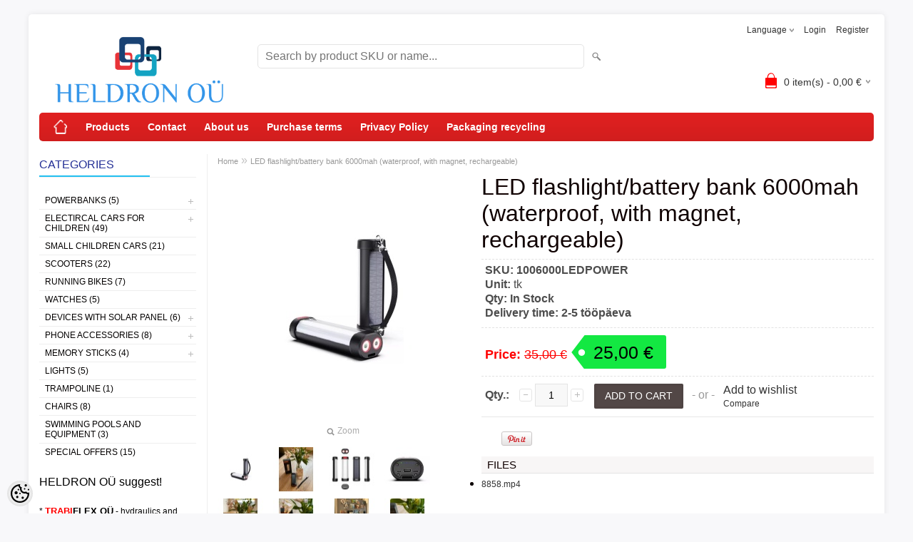

--- FILE ---
content_type: text/html; charset=UTF-8
request_url: https://www.heldron.ee/en/a/led-flashlight-battery-bank-6000mah-waterproof-with-magnet-rechargeable
body_size: 16361
content:
<!DOCTYPE html>
<html dir="ltr" lang="en">
<head>
<title>LED flashlight/battery bank 6000mah (waterproof, with magnet, rechargeable) @ HELDRON OÜ</title>

<meta charset="UTF-8" />
<meta name="keywords" content="Work lamp, Work lamps, LED work lamp, LED work lamps, Work lamp with solar panel, Battery bank with solar panel, Flashlight battery bank with solar panel" />
<meta name="description" content="Work lamp, Work lamps, LED work lamp, LED work lamps, Work lamp with solar panel, Battery bank with solar panel, Flashlight battery bank with solar panel" />
<meta name="author" content="HELDRON OÜ" />
<meta name="generator" content="ShopRoller.com" />
<meta name="csrf-token" content="0czym5hsjkeNRDvEaWyterPKvkcvVavTHqKnu346" />

<meta property="og:type" content="website" />
<meta property="og:title" content="LED flashlight/battery bank 6000mah (waterproof, with magnet, rechargeable)" />
<meta property="og:image" content="https://www.heldron.ee/media/heldron-ou/.product-image/large/general/akupank%20taskulamp.jpg" />
<meta property="og:url" content="https://www.heldron.ee/en/a/led-flashlight-battery-bank-6000mah-waterproof-with-magnet-rechargeable" />
<meta property="og:site_name" content="HELDRON OÜ" />
<meta property="og:description" content="Work lamp, Work lamps, LED work lamp, LED work lamps, Work lamp with solar panel, Battery bank with solar panel, Flashlight battery bank with solar panel" />

<meta name="HandheldFriendly" content="True" />
<meta name="MobileOptimized" content="320" />
<meta name="viewport" content="width=device-width, initial-scale=1, minimum-scale=1, maximum-scale=1" />

<base href="https://www.heldron.ee/" />


<link rel="stylesheet" href="https://www.heldron.ee/skin/bigshop/css/all-2922.css" type="text/css" media="screen" />

<script type="text/javascript" src="https://www.heldron.ee/skin/bigshop/js/all-2922.js"></script>


<style id="tk-theme-configurator-css" type="text/css">
body { background-image:url(https://www.heldron.com/skin/base/backgrounds/39.png); }
body { background-color:#F8F8FA; }
#content { font-family:Tahoma,Geneva,sans-serif; }
#content, .product-info .description, .product-info #wishlist-links a, .product-info .product-attributes-wrap { font-size:16px; }
#content { color:#0a0000; }
h1,h2,h3,h4,h5,h6,.box .box-heading span { font-family:Tahoma,Geneva,sans-serif; }
h1,h2,h3,h4,h5,h6 { color:#0f0000; }
#menu,#menu > ul > li > div { background-color:#e32020; }
#menu > ul > li > a,#menu > ul > li > div > ul > li > a { color:#ffffff; }
#menu > ul > li:hover > a { background-color:#f7f6f5; }
#menu > ul > li:hover > a,#menu > ul > li ul > li > a:hover { color:#0ccdf7; }
#menu > ul > li > a { font-size:14px; }
#menu > ul > li ul > li > a { font-size:13px; }
.box .box-heading span { color:#243096; }
.box .box-heading { font-size:16px; }
.box .box-heading { border-color:#EEEEEE; }
.box .box-heading span { border-color:#23c0f1; }
.box-category > ul > li > a, .box-category > ul > li > ul > li a { color:#030000; }
.box-category a:hover { background-color:#F9F9F9; }
.box-category > ul > li > a, .box-content.filter label { font-size:12px; }
.box-category > ul > li > ul > li a { font-size:12px; }
a.button, input.button, button.button, .box-product > div .cart a.button, .box-product > div .cart input.button, .product-grid > div 
											.cart a.button, .product-grid > div .cart input.button, .product-list > div .cart a.button, 
											.product-list > div .cart input.button, .button.gray { background-color:#544948; }
a.button, input.button, button.button, .box-product > div .cart a.button, .box-product > div .cart input.button, .product-grid > div 
											.cart a.button, .product-grid > div .cart input.button, .product-list > div .cart a.button, 
											.product-list > div .cart input.button, .button.gray { color:#18b5b5; }
a.button:hover, input.button:hover, button.button:hover, .box-product > div .cart a.button:hover, .box-product > div .cart input.button:hover, 
											.product-grid > div .cart a.button:hover, .product-grid > div .cart input.button:hover, 
											.product-list > div .cart a.button:hover, .product-list > div .cart input.button:hover { background-color:#2ae83d; }
a.button:hover, input.button:hover, button.button:hover, .box-product > div .cart a.button:hover, .box-product > div .cart input.button:hover, 
											.product-grid > div .cart a.button:hover, .product-grid > div .cart input.button:hover, 
											.product-list > div .cart a.button:hover, .product-list > div .cart input.button:hover { color:#fff; }
.button, input.button, button.button, .box-product > div .cart a.button, .box-product > div .cart input.button, .product-grid > div 
											.cart a.button, .product-grid > div .cart input.button, .product-list > div .cart a.button, 
											.product-list > div .cart input.button, .button.gray { font-size:14px; }
#button-cart { background-color:#524746; }
#button-cart { color:#ffffff; }
#button-cart:hover { background-color:#29e63c; }
#button-cart:hover { color:#ffffff; }
.product-list .price, .product-grid .price, .box-product .price-old, .box-product .price { color:#000000; }
.product-grid .price-new, .box-product .price-new, .product-list .price-new { color:#ff0000; }
.product-list .price-old, .product-grid .price-old, .box-product .price-old { color:#000000; }
.product-list .price, .product-grid .price, .product-list .price-old, .product-grid .price-old, .box-product .price-old, .box-product .price, .box-product .price-new   { font-size:17px; }
.product-info .price-tag { color:#000000; }
.product-info .price-old { color:#F00; }
.product-info .price-old { font-size:18px; }
.product-info .price-tag { background-color:#13e842; }
.product-info .price { color:#ff0000; }
.pagination .links a { background-color:#fff; }
.pagination .links a { color:#A4A4A4; }
.pagination .links a { border-color:#eeeeee; }
.pagination .links a:hover { background-color:#A3A3A3; }
.pagination .links a:hover { color:#A4A4A4; }
.pagination .links a:hover { border-color:#cccccc; }
.pagination .links b { background-color:#CCCCCC; }
.pagination .links b { color:#000000; }
.pagination .links b { border-color:#F15A23; }
#header #cart .heading h4 { background-color:#ff0000; }
#header #cart .heading #cart-total, #header #welcome a, #language, #currency, #header .links { color:#333; }
#footer { background-color:#e32222; }
#footer h3 { color:#acacac; }
#footer .column a { color:#ffffff; }
#footer .column a:hover { color:#0ccbf5; }
#powered { color:#03a3ad; }
#sr-cookie-policy { background-color:#bcbbbb; }
#sr-cookie-policy, #sr-cookie-policy a { color:#ffffff; }
#sr-cookie-policy button { background-color:; }
#sr-cookie-policy button { color:; }
#sr-cookie-policy button:hover { background-color:; }
#sr-cookie-policy button:hover { color:; }
#sr-cookie-policy button { font-size:px; }
</style>
<style id="tk-custom-css" type="text/css">
</style>

<script type="text/javascript">
if(!Roller) var Roller = {};
Roller.config = new Array();
Roller.config['base_url'] = 'https://www.heldron.ee/en/';
Roller.config['base_path'] = '/';
Roller.config['cart/addtocart/after_action'] = '1';
Roller.config['skin_url'] = 'https://www.heldron.ee/skin/bigshop/';
Roller.config['translate-fill_required_fields'] = 'Please fill all required fields';
Roller.t = {"form_error_fill_required_fields":"Please fill all required fields","cart_error_no_items_selected":"Choose products!"}
</script>


            <!-- Global site tag (gtag.js) - Google Analytics -->
<script async src="https://www.googletagmanager.com/gtag/js?id=UA-111947763-1"></script>
<script>
  window.dataLayer = window.dataLayer || [];
  function gtag(){dataLayer.push(arguments);}
  gtag('js', new Date());

  gtag('config', 'UA-111947763-1');
</script>        <script>
        /*
         *   Called when consent changes. Assumes that consent object contains keys which
         *   directly correspond to Google consent types.
         */
        const googleUserConsentListener = function() {
            let consent = this.options;
            gtag('consent', 'update', {
                'ad_user_data': consent.marketing,
                'ad_personalization': consent.marketing,
                'ad_storage': consent.marketing,
                'analytics_storage': consent.analytics
            });
        };

        $('document').ready(function(){
            Roller.Events.on('onUserConsent', googleUserConsentListener);
        });
    </script>
    <!-- Global Site Tag (gtag.js) - Google Analytics Events -->
            <script type="text/javascript"">
                    gtag('event', 'view_item', {"currency":"EUR","value":25,"items":[{"item_id":"1006000LEDPOWER","item_name":"LED flashlight\/battery bank 6000mah (waterproof, with magnet, rechargeable)","item_brand":"","price":35,"discount":10,"item_category":"Powerbanks"}]});
                </script>
    
    <!-- Global Site Tag (gtag.js) - Google Analytics Event listeners -->
	

</head>

<body class="browser-chrome browser-chrome-131.0.0.0 tk-language-en_GB page-template-page-2columns_left content-template-content-product tk-product-page">

<div id="fb-root"></div>
<script type="text/plain" data-category="analytics" async defer crossorigin="anonymous" src="https://connect.facebook.net/en_GB/sdk.js#xfbml=1&version=v11.0&appId=386731248061277&autoLogAppEvents=1"></script>

<div class="main-wrapper">

	<div id="header">
		<div id="welcome">

		<form action="#" method="post">
<div id="language">
	Language	<ul>
	
		<li>
			<a href="https://www.heldron.ee/et" title="EST">
				<img src="https://www.heldron.ee/skin/bigshop/image/flags/et.png" alt="EST">
				EST			</a>
		</li>

	
		<li>
			<a href="https://www.heldron.ee/en" title="ENG">
				<img src="https://www.heldron.ee/skin/bigshop/image/flags/en.png" alt="ENG">
				ENG			</a>
		</li>

	
		<li>
			<a href="https://www.heldron.ee/ru" title="RUS">
				<img src="https://www.heldron.ee/skin/bigshop/image/flags/ru.png" alt="RUS">
				RUS			</a>
		</li>

	
		<li>
			<a href="https://www.heldron.ee/fi" title="FIN">
				<img src="https://www.heldron.ee/skin/bigshop/image/flags/fi.png" alt="FIN">
				FIN			</a>
		</li>

	
		<li>
			<a href="https://www.heldron.ee/lv" title="LV">
				<img src="https://www.heldron.ee/skin/bigshop/image/flags/lv.png" alt="LV">
				LV			</a>
		</li>

	
		<li>
			<a href="https://www.heldron.ee/lt" title="LT">
				<img src="https://www.heldron.ee/skin/bigshop/image/flags/lt.png" alt="LT">
				LT			</a>
		</li>

		</ul>
</div>
</form>

		
				<a href="https://www.heldron.ee/en/login">Login</a>
	
				<a href="https://www.heldron.ee/en/account/register">Register</a>        
	

</div>

<div id="header-content-block">
		
					
				
		
				
	
		
</div>

<div id="logo"><a href="https://www.heldron.ee/en/home">
			<img src="https://www.heldron.ee/media/heldron-ou/product/Logaster-1-facebook-cover-851px.png" alt="HELDRON OÜ" />
	</a></div>

<div id="search"><form id="searchForm" action="https://www.heldron.ee/en/search" method="get">
			<input type="hidden" name="page" value="1" />
	<input type="hidden" name="q" value="" />
</form>

<div class="button-search"></div>
<input type="text" id="filter_name" name="filter_name" value="" placeholder="Search by product SKU or name..." onClick="this.select();" onKeyDown="this.style.color = '#333';" class="search-autocomplete" />
</div>

		<div id="cart" class="">
		<div class="heading" onclick="window.location='https://www.heldron.ee/en/cart'">
			<h4><img width="32" height="32" alt="" src="https://www.heldron.ee/skin/bigshop/image/cart-bg.png"></h4>
			<a><span id="cart-total">
				<span id="cart_total_qty">0</span> item(s) - 
				<span id="cart_total_sum">0,00</span> €
			</span></a>
		</div>
		<div class="content"></div>
	</div>
	</div>

		<div id="menu">
			<span>Menu</span>
	<ul>

						<li class="home" style="z-index:1100;">
			<a href="https://www.heldron.ee/en/home"><span>Home</span></a>
		</li>
		
						<li style="z-index:1099;">
			<a href="https://www.heldron.ee/en/category">Products</a>
		</li>
		
				
						<li class="tk-cms-page-2 tk-cms-page-firmast" style="z-index:1097;">
			<a href="https://www.heldron.ee/en/p/firmast">Contact</a>
			
		</li>
				<li class="tk-cms-page-3 tk-cms-page-firmast-1" style="z-index:1097;">
			<a href="https://www.heldron.ee/en/p/firmast-1">About us</a>
			
		</li>
				<li class="tk-cms-page-5 tk-cms-page-purchase-terms" style="z-index:1097;">
			<a href="https://www.heldron.ee/en/p/purchase-terms">Purchase terms</a>
			
		</li>
				<li class="tk-cms-page-13 tk-cms-page-privaatsuspoliitika" style="z-index:1097;">
			<a href="https://www.heldron.ee/en/p/privaatsuspoliitika">Privacy Policy</a>
			
		</li>
				<li class="tk-cms-page-12 tk-cms-page-pakendiringlus" style="z-index:1097;">
			<a href="https://www.heldron.ee/en/p/pakendiringlus">Packaging recycling</a>
			
		</li>
		
	</ul>
	</div>
	<div id="container">

				<div id="notification">
					</div>

				<div id="column-left">

						
<div class="box category">
	<div class="box-heading"><span>Categories</span></div>
	<div class="box-content box-category">
		<ul id="custom_accordion">

						
		
		
		<li class="level_0 tk-category-1">
			<a class="cuuchild " href="https://www.heldron.ee/en/c/powerbanks">Powerbanks (5)</a> <span class="down"></span>
			<ul>
												
		
		
		<li class="level_1 tk-category-69">
			<a class="nochild " href="https://www.heldron.ee/en/c/powerbank-5000-mah">Powerbank 5000 mAh (1)</a>
		</li>

			
		
		<li class="level_1 tk-category-68">
			<a class="nochild " href="https://www.heldron.ee/en/c/powerbank-6000mah">powerbank 6000mah (1)</a>
		</li>

			
		
		<li class="level_1 tk-category-25">
			<a class="nochild " href="https://www.heldron.ee/en/c/20000-mah">20000 mAh (3)</a>
		</li>

				</ul>
		</li>

				
		
		<li class="level_0 tk-category-44">
			<a class="cuuchild " href="https://www.heldron.ee/en/c/electircal-cars-for-children">Electircal cars for children (49)</a> <span class="down"></span>
			<ul>
												
		
		
		<li class="level_1 tk-category-54">
			<a class="nochild " href="https://www.heldron.ee/en/c/audi-elektriautod">AUDI ride on children electirc cars (11)</a>
		</li>

			
		
		<li class="level_1 tk-category-53">
			<a class="nochild " href="https://www.heldron.ee/en/c/bmw-children-electirc-cars">BMW ride on children electirc cars (7)</a>
		</li>

			
		
		<li class="level_1 tk-category-60">
			<a class="nochild " href="https://www.heldron.ee/en/c/ford-ride-on-children-electirc-cars">Ford ride on children electirc cars (3)</a>
		</li>

			
		
		<li class="level_1 tk-category-58">
			<a class="nochild " href="https://www.heldron.ee/en/c/dodge-ride-on-children-electirc-cars">Dodge ride on children electirc cars (3)</a>
		</li>

			
		
		<li class="level_1 tk-category-65">
			<a class="nochild " href="https://www.heldron.ee/en/c/lamborghini-electric-cars-for-children">Lamborghini electric cars for children (1)</a>
		</li>

			
		
		<li class="level_1 tk-category-57">
			<a class="nochild " href="https://www.heldron.ee/en/c/toyota-children-electirc-cars">Toyota ride on children electirc cars (3)</a>
		</li>

			
		
		<li class="level_1 tk-category-55">
			<a class="nochild " href="https://www.heldron.ee/en/c/mercedes-children-electirc-cars">Mercedes ride on children electirc cars (14)</a>
		</li>

			
		
		<li class="level_1 tk-category-56">
			<a class="nochild " href="https://www.heldron.ee/en/c/volvo-children-electirc-cars">VOLVO ride on children electirc cars (0)</a>
		</li>

			
		
		<li class="level_1 tk-category-74">
			<a class="nochild " href="https://www.heldron.ee/en/c/childrens-electric-atv">ATV Electric Cars for Kids (3)</a>
		</li>

			
		
		<li class="level_1 tk-category-70">
			<a class="nochild " href="https://www.heldron.ee/en/c/tractors">Tractors (1)</a>
		</li>

			
		
		<li class="level_1 tk-category-50">
			<a class="nochild " href="https://www.heldron.ee/en/c/spare-parts-1">Spare parts (3)</a>
		</li>

				</ul>
		</li>

				
		
		<li class="level_0 tk-category-61">
			<a class="nochild " href="https://www.heldron.ee/en/c/small-children-cars">Small children cars (21)</a>
		</li>

			
		
		<li class="level_0 tk-category-71">
			<a class="nochild " href="https://www.heldron.ee/en/c/scooters">Scooters (22)</a>
		</li>

			
		
		<li class="level_0 tk-category-72">
			<a class="nochild " href="https://www.heldron.ee/en/c/running-bikes">Running bikes (7)</a>
		</li>

			
		
		<li class="level_0 tk-category-51">
			<a class="nochild " href="https://www.heldron.ee/en/c/watches">Watches (5)</a>
		</li>

			
		
		<li class="level_0 tk-category-5">
			<a class="cuuchild " href="https://www.heldron.ee/en/c/devices-with-solar-panel">Devices with solar panel (6)</a> <span class="down"></span>
			<ul>
												
		
		
		<li class="level_1 tk-category-35">
			<a class="nochild " href="https://www.heldron.ee/en/c/led-bulb-with-solar-panel">Led bulb with solar panel (2)</a>
		</li>

			
		
		<li class="level_1 tk-category-67">
			<a class="nochild " href="https://www.heldron.ee/en/c/radio-with-solar-panel">Radio with solar panel (1)</a>
		</li>

				</ul>
		</li>

				
		
		<li class="level_0 tk-category-6">
			<a class="cuuchild " href="https://www.heldron.ee/en/c/phone-accessories-1">Phone accessories (8)</a> <span class="down"></span>
			<ul>
												
		
		
		<li class="level_1 tk-category-59">
			<a class="nochild " href="https://www.heldron.ee/en/c/mobile-holders">Mobile holders (6)</a>
		</li>

			
		
		<li class="level_1 tk-category-66">
			<a class="nochild " href="https://www.heldron.ee/en/c/chargers">Chargers (2)</a>
		</li>

				</ul>
		</li>

				
		
		<li class="level_0 tk-category-7">
			<a class="cuuchild " href="https://www.heldron.ee/en/c/memory-sticks">Memory sticks (4)</a> <span class="down"></span>
			<ul>
												
		
		
		<li class="level_1 tk-category-38">
			<a class="nochild " href="https://www.heldron.ee/en/c/apple-android-pc-memorystick-rmu-218">Apple/Android/PC memorystick RMU-218 (2)</a>
		</li>

			
		
		<li class="level_1 tk-category-39">
			<a class="nochild " href="https://www.heldron.ee/en/c/memorystick-rmu-207">Memorystick RMU-207 (1)</a>
		</li>

			
		
		<li class="level_1 tk-category-40">
			<a class="nochild " href="https://www.heldron.ee/en/c/wooden-memorystick-rmu-720">Wooden memorystick RMU-720 (1)</a>
		</li>

				</ul>
		</li>

				
		
		<li class="level_0 tk-category-41">
			<a class="nochild " href="https://www.heldron.ee/en/c/lights-1">Lights (5)</a>
		</li>

			
		
		<li class="level_0 tk-category-62">
			<a class="nochild " href="https://www.heldron.ee/en/c/trampoline">Trampoline (1)</a>
		</li>

			
		
		<li class="level_0 tk-category-75">
			<a class="nochild " href="https://www.heldron.ee/en/c/chairs">Chairs (8)</a>
		</li>

			
		
		<li class="level_0 tk-category-63">
			<a class="nochild " href="https://www.heldron.ee/en/c/swimming-pools-and-equipment">Swimming pools and equipment (3)</a>
		</li>

			
		
		<li class="level_0 tk-category-48">
			<a class="nochild " href="https://www.heldron.ee/en/c/special-offers">Special offers (15)</a>
		</li>

	
		</ul>
	</div>
</div>

<script type="text/javascript">
$(document).ready(function() {
	$('#custom_accordion').customAccordion({
		classExpand : 'cid18',
		menuClose: false,
		autoClose: true,
		saveState: false,
		disableLink: false,		
		autoExpand: true
	});
});
</script>

		






		
	<div class="box">

					
				
		
			<p><span style="color: #000000; font-size: medium;">HELDRON O&Uuml; suggest!</span><br /><br /><span style="color: #000000;">* <strong><span style="font-size: small;"><span style="color: #ff0000;">TRABI</span>FLEX O&Uuml;</span></strong> -&nbsp;hydraulics and fasteners!<br /></span><a href="http://www.trabiflex.ee" target="_blank">www.trabiflex.ee</a></p>
<p>* <strong><span style="font-size: small;">Maja ja Maa ekspert O&Uuml;</span></strong> -&nbsp;repair and construction work!<br /><a href="http://www.majamaa.ee" target="_blank">www.majamaa.ee</a></p>
<p>&nbsp;</p>
		
				
	
	</div>

		
<div class="box" style="width:190px; overflow:hidden;"><div class="fb-like-box" 
 data-href="https://www.facebook.com/Heldron.tehnika/" 
 data-width="190" 
 data-height="800" 
 data-colorscheme="light" 
  data-show-faces="true" 
 data-stream="true" 
 data-header="false"></div></div>

		
				
				<div class="box blog-recent-articles">
			<div class="box-heading"><span>Uudised</span></div>
			<div class="box-content box-category">
				<ul>
				
					<li class="blog-article">
						<a href="https://www.heldron.ee/en/n/lisandusid-apple-pay-google-pay-makseviisisd" class="nochild">
							Added Apple Pay / Google Pay payment methods							<span class="blog-meta">16.06.2025</span>
						</a>
					</li>

				
					<li class="blog-article">
						<a href="https://www.heldron.ee/en/n/09.12.2024-22.12.2024-heldron-ou-talvepaevad" class="nochild">
							09.12.2024 - 22.12.2024 HELDRON OÜ winter days							<span class="blog-meta">25.11.2024</span>
						</a>
					</li>

				
					<li class="blog-article">
						<a href="https://www.heldron.ee/en/n/heldron-ou-suvepuhkus-30.06.2024-18.07.2024" class="nochild">
							HELDRON OÜ summer vacation 30.06.2024 - 18.07.2024							<span class="blog-meta">07.06.2024</span>
						</a>
					</li>

				
					<li class="blog-article">
						<a href="https://www.heldron.ee/en/n/09.12.2023-22.12.2023-heldron-ou-talvepaevad" class="nochild">
							09.12.2023 - 22.12.2023 HELDRON OÜ winter holidays							<span class="blog-meta">22.11.2023</span>
						</a>
					</li>

				
					<li class="blog-article">
						<a href="https://www.heldron.ee/en/n/10.12.2022-20.12.2022-heldron-ou-talvepaevad" class="nochild">
							10.12.2022 - 20.12.2022 HELDRON OÜ Christmas holiday							<span class="blog-meta">05.12.2022</span>
						</a>
					</li>

				
					<li class="blog-article">
						<a href="https://www.heldron.ee/en/n/heldron-ou-on-kollektiivselt-puhkusel-08.09.2022-13.09.2022" class="nochild">
							HELDRON OÜ is on collective vacation from 08.09.2022 - 13.09.2022							<span class="blog-meta">05.09.2022</span>
						</a>
					</li>

				
					<li class="blog-article">
						<a href="https://www.heldron.ee/en/n/heldron-ou-suvepuhkus-07.06.2022-17.06.2022" class="nochild">
							HELDRON OÜ summer vacation 07.06.2022-17.06.2022							<span class="blog-meta">03.06.2022</span>
						</a>
					</li>

				
					<li class="blog-article">
						<a href="https://www.heldron.ee/en/n/10.12.2021-28.12.2021-kollektiivpuhkus" class="nochild">
							10.12.2021-28.12.2021 Collective leave							<span class="blog-meta">23.11.2021</span>
						</a>
					</li>

				
					<li class="blog-article">
						<a href="https://www.heldron.ee/en/n/jaanipuha-puhkus-22.06.2020-02.07.2020" class="nochild">
							Vacation 22.06.2021-02.07.2021							<span class="blog-meta">01.06.2021</span>
						</a>
					</li>

				
					<li class="blog-article">
						<a href="https://www.heldron.ee/en/n/heldron-ou-hakkab-kaibemaksukohuslaseks." class="nochild">
							HELDRON OÜ will become VAT paying company							<span class="blog-meta">31.12.2020</span>
						</a>
					</li>

								</ul>
			</div>
		</div>

	

		</div>

		 
		<div id="content">

						<div class="breadcrumb">
	<a href="https://www.heldron.ee/en/home">Home</a>
			&raquo; <a href="https://www.heldron.ee/en/a/led-flashlight-battery-bank-6000mah-waterproof-with-magnet-rechargeable">LED flashlight/battery bank 6000mah (waterproof, with magnet, rechargeable)</a>
	</div>

						
<div class="product-info">
	
	
	
	
	
	<div class="left">
		
				<div class="image ">
						
																		<a href="https://www.heldron.ee/media/heldron-ou/.product-image/large/general/akupank%20taskulamp.jpg" title="akupank taskulamp.jpg" class="cloud-zoom" id="zoom1" rel="adjustX: 0, adjustY:0, tint:'#000000',tintOpacity:0.2, zoomWidth:360, position:'inside', showTitle:false">
					<img src="https://www.heldron.ee/media/heldron-ou/.product-image/medium/general/akupank%20taskulamp.jpg" title="akupank taskulamp.jpg" alt="akupank taskulamp.jpg" id="image" />
				</a>
				<a id="zoomer" href="https://www.heldron.ee/media/heldron-ou/.product-image/large/general/akupank%20taskulamp.jpg" title="akupank taskulamp.jpg" rel="article-images" class="popup-image"><span id="zoom-image"><i class="zoom_bttn"></i> Zoom</span></a>
					</div>

								<div class="image-additional">
										
				<a href="https://www.heldron.ee/media/heldron-ou/.product-image/large/general/akupank%20taskulamp.jpg" title="akupank taskulamp.jpg" class="cloud-zoom-gallery" rel="useZoom: 'zoom1', smallImage: 'https://www.heldron.ee/media/heldron-ou/.product-image/medium/general/akupank%20taskulamp.jpg' ">
					<img src="https://www.heldron.ee/media/heldron-ou/.product-image/thumbnail/general/akupank%20taskulamp.jpg" title="akupank taskulamp.jpg" alt="akupank taskulamp.jpg" width="62" height="62" />
				</a>
				<a href="https://www.heldron.ee/media/heldron-ou/.product-image/large/general/akupank%20taskulamp.jpg" title="akupank taskulamp.jpg" rel="article-images" class="popup-image hidden"></a>

							
				<a href="https://www.heldron.ee/media/heldron-ou/.product-image/large/general/akupank%206000mah.jpg" title="akupank 6000mah.jpg" class="cloud-zoom-gallery" rel="useZoom: 'zoom1', smallImage: 'https://www.heldron.ee/media/heldron-ou/.product-image/medium/general/akupank%206000mah.jpg' ">
					<img src="https://www.heldron.ee/media/heldron-ou/.product-image/thumbnail/general/akupank%206000mah.jpg" title="akupank 6000mah.jpg" alt="akupank 6000mah.jpg" width="62" height="62" />
				</a>
				<a href="https://www.heldron.ee/media/heldron-ou/.product-image/large/general/akupank%206000mah.jpg" title="akupank 6000mah.jpg" rel="article-images" class="popup-image hidden"></a>

							
				<a href="https://www.heldron.ee/media/heldron-ou/.product-image/large/Alateemad/P%C3%A4ikesepaneeliga%20led%20lamp/3332.JPG" title="3332.JPG" class="cloud-zoom-gallery" rel="useZoom: 'zoom1', smallImage: 'https://www.heldron.ee/media/heldron-ou/.product-image/medium/Alateemad/P%C3%A4ikesepaneeliga%20led%20lamp/3332.JPG' ">
					<img src="https://www.heldron.ee/media/heldron-ou/.product-image/thumbnail/Alateemad/P%C3%A4ikesepaneeliga%20led%20lamp/3332.JPG" title="3332.JPG" alt="3332.JPG" width="62" height="62" />
				</a>
				<a href="https://www.heldron.ee/media/heldron-ou/.product-image/large/Alateemad/P%C3%A4ikesepaneeliga%20led%20lamp/3332.JPG" title="3332.JPG" rel="article-images" class="popup-image hidden"></a>

							
				<a href="https://www.heldron.ee/media/heldron-ou/.product-image/large/Alateemad/P%C3%A4ikesepaneeliga%20led%20lamp/33321.JPG" title="33321.JPG" class="cloud-zoom-gallery" rel="useZoom: 'zoom1', smallImage: 'https://www.heldron.ee/media/heldron-ou/.product-image/medium/Alateemad/P%C3%A4ikesepaneeliga%20led%20lamp/33321.JPG' ">
					<img src="https://www.heldron.ee/media/heldron-ou/.product-image/thumbnail/Alateemad/P%C3%A4ikesepaneeliga%20led%20lamp/33321.JPG" title="33321.JPG" alt="33321.JPG" width="62" height="62" />
				</a>
				<a href="https://www.heldron.ee/media/heldron-ou/.product-image/large/Alateemad/P%C3%A4ikesepaneeliga%20led%20lamp/33321.JPG" title="33321.JPG" rel="article-images" class="popup-image hidden"></a>

							
				<a href="https://www.heldron.ee/media/heldron-ou/.product-image/large/Alateemad/P%C3%A4ikesepaneeliga%20led%20lamp/3A086170-127E-4096-A17D-B38447280DBD.jpg" title="3A086170-127E-4096-A17D-B38447280DBD.jpg" class="cloud-zoom-gallery" rel="useZoom: 'zoom1', smallImage: 'https://www.heldron.ee/media/heldron-ou/.product-image/medium/Alateemad/P%C3%A4ikesepaneeliga%20led%20lamp/3A086170-127E-4096-A17D-B38447280DBD.jpg' ">
					<img src="https://www.heldron.ee/media/heldron-ou/.product-image/thumbnail/Alateemad/P%C3%A4ikesepaneeliga%20led%20lamp/3A086170-127E-4096-A17D-B38447280DBD.jpg" title="3A086170-127E-4096-A17D-B38447280DBD.jpg" alt="3A086170-127E-4096-A17D-B38447280DBD.jpg" width="62" height="62" />
				</a>
				<a href="https://www.heldron.ee/media/heldron-ou/.product-image/large/Alateemad/P%C3%A4ikesepaneeliga%20led%20lamp/3A086170-127E-4096-A17D-B38447280DBD.jpg" title="3A086170-127E-4096-A17D-B38447280DBD.jpg" rel="article-images" class="popup-image hidden"></a>

							
				<a href="https://www.heldron.ee/media/heldron-ou/.product-image/large/Alateemad/P%C3%A4ikesepaneeliga%20led%20lamp/8F26B0C3-C808-41EB-B1B8-53903836DA91.jpg" title="8F26B0C3-C808-41EB-B1B8-53903836DA91.jpg" class="cloud-zoom-gallery" rel="useZoom: 'zoom1', smallImage: 'https://www.heldron.ee/media/heldron-ou/.product-image/medium/Alateemad/P%C3%A4ikesepaneeliga%20led%20lamp/8F26B0C3-C808-41EB-B1B8-53903836DA91.jpg' ">
					<img src="https://www.heldron.ee/media/heldron-ou/.product-image/thumbnail/Alateemad/P%C3%A4ikesepaneeliga%20led%20lamp/8F26B0C3-C808-41EB-B1B8-53903836DA91.jpg" title="8F26B0C3-C808-41EB-B1B8-53903836DA91.jpg" alt="8F26B0C3-C808-41EB-B1B8-53903836DA91.jpg" width="62" height="62" />
				</a>
				<a href="https://www.heldron.ee/media/heldron-ou/.product-image/large/Alateemad/P%C3%A4ikesepaneeliga%20led%20lamp/8F26B0C3-C808-41EB-B1B8-53903836DA91.jpg" title="8F26B0C3-C808-41EB-B1B8-53903836DA91.jpg" rel="article-images" class="popup-image hidden"></a>

							
				<a href="https://www.heldron.ee/media/heldron-ou/.product-image/large/Alateemad/P%C3%A4ikesepaneeliga%20led%20lamp/B2FE722F-5A6C-4F16-8A62-B37248E411F3.jpg" title="B2FE722F-5A6C-4F16-8A62-B37248E411F3.jpg" class="cloud-zoom-gallery" rel="useZoom: 'zoom1', smallImage: 'https://www.heldron.ee/media/heldron-ou/.product-image/medium/Alateemad/P%C3%A4ikesepaneeliga%20led%20lamp/B2FE722F-5A6C-4F16-8A62-B37248E411F3.jpg' ">
					<img src="https://www.heldron.ee/media/heldron-ou/.product-image/thumbnail/Alateemad/P%C3%A4ikesepaneeliga%20led%20lamp/B2FE722F-5A6C-4F16-8A62-B37248E411F3.jpg" title="B2FE722F-5A6C-4F16-8A62-B37248E411F3.jpg" alt="B2FE722F-5A6C-4F16-8A62-B37248E411F3.jpg" width="62" height="62" />
				</a>
				<a href="https://www.heldron.ee/media/heldron-ou/.product-image/large/Alateemad/P%C3%A4ikesepaneeliga%20led%20lamp/B2FE722F-5A6C-4F16-8A62-B37248E411F3.jpg" title="B2FE722F-5A6C-4F16-8A62-B37248E411F3.jpg" rel="article-images" class="popup-image hidden"></a>

							
				<a href="https://www.heldron.ee/media/heldron-ou/.product-image/large/Alateemad/P%C3%A4ikesepaneeliga%20led%20lamp/C657151C-38A8-4375-89E8-389116A766B3.jpg" title="C657151C-38A8-4375-89E8-389116A766B3.jpg" class="cloud-zoom-gallery" rel="useZoom: 'zoom1', smallImage: 'https://www.heldron.ee/media/heldron-ou/.product-image/medium/Alateemad/P%C3%A4ikesepaneeliga%20led%20lamp/C657151C-38A8-4375-89E8-389116A766B3.jpg' ">
					<img src="https://www.heldron.ee/media/heldron-ou/.product-image/thumbnail/Alateemad/P%C3%A4ikesepaneeliga%20led%20lamp/C657151C-38A8-4375-89E8-389116A766B3.jpg" title="C657151C-38A8-4375-89E8-389116A766B3.jpg" alt="C657151C-38A8-4375-89E8-389116A766B3.jpg" width="62" height="62" />
				</a>
				<a href="https://www.heldron.ee/media/heldron-ou/.product-image/large/Alateemad/P%C3%A4ikesepaneeliga%20led%20lamp/C657151C-38A8-4375-89E8-389116A766B3.jpg" title="C657151C-38A8-4375-89E8-389116A766B3.jpg" rel="article-images" class="popup-image hidden"></a>

							
				<a href="https://www.heldron.ee/media/heldron-ou/.product-image/large/Alateemad/P%C3%A4ikesepaneeliga%20led%20lamp/E830C373-288E-4C4C-9183-92348416F50A.jpg" title="E830C373-288E-4C4C-9183-92348416F50A.jpg" class="cloud-zoom-gallery" rel="useZoom: 'zoom1', smallImage: 'https://www.heldron.ee/media/heldron-ou/.product-image/medium/Alateemad/P%C3%A4ikesepaneeliga%20led%20lamp/E830C373-288E-4C4C-9183-92348416F50A.jpg' ">
					<img src="https://www.heldron.ee/media/heldron-ou/.product-image/thumbnail/Alateemad/P%C3%A4ikesepaneeliga%20led%20lamp/E830C373-288E-4C4C-9183-92348416F50A.jpg" title="E830C373-288E-4C4C-9183-92348416F50A.jpg" alt="E830C373-288E-4C4C-9183-92348416F50A.jpg" width="62" height="62" />
				</a>
				<a href="https://www.heldron.ee/media/heldron-ou/.product-image/large/Alateemad/P%C3%A4ikesepaneeliga%20led%20lamp/E830C373-288E-4C4C-9183-92348416F50A.jpg" title="E830C373-288E-4C4C-9183-92348416F50A.jpg" rel="article-images" class="popup-image hidden"></a>

							
				<a href="https://www.heldron.ee/media/heldron-ou/.product-image/large/Alateemad/P%C3%A4ikesepaneeliga%20led%20lamp/F931DD9A-CD8F-4655-A002-CFACD53C2B2B.jpg" title="F931DD9A-CD8F-4655-A002-CFACD53C2B2B.jpg" class="cloud-zoom-gallery" rel="useZoom: 'zoom1', smallImage: 'https://www.heldron.ee/media/heldron-ou/.product-image/medium/Alateemad/P%C3%A4ikesepaneeliga%20led%20lamp/F931DD9A-CD8F-4655-A002-CFACD53C2B2B.jpg' ">
					<img src="https://www.heldron.ee/media/heldron-ou/.product-image/thumbnail/Alateemad/P%C3%A4ikesepaneeliga%20led%20lamp/F931DD9A-CD8F-4655-A002-CFACD53C2B2B.jpg" title="F931DD9A-CD8F-4655-A002-CFACD53C2B2B.jpg" alt="F931DD9A-CD8F-4655-A002-CFACD53C2B2B.jpg" width="62" height="62" />
				</a>
				<a href="https://www.heldron.ee/media/heldron-ou/.product-image/large/Alateemad/P%C3%A4ikesepaneeliga%20led%20lamp/F931DD9A-CD8F-4655-A002-CFACD53C2B2B.jpg" title="F931DD9A-CD8F-4655-A002-CFACD53C2B2B.jpg" rel="article-images" class="popup-image hidden"></a>

							
				<a href="https://www.heldron.ee/media/heldron-ou/.product-image/large/Alateemad/P%C3%A4ikesepaneeliga%20led%20lamp/2D040B89-701E-48B9-9D94-C7FF60530996.jpg" title="2D040B89-701E-48B9-9D94-C7FF60530996.jpg" class="cloud-zoom-gallery" rel="useZoom: 'zoom1', smallImage: 'https://www.heldron.ee/media/heldron-ou/.product-image/medium/Alateemad/P%C3%A4ikesepaneeliga%20led%20lamp/2D040B89-701E-48B9-9D94-C7FF60530996.jpg' ">
					<img src="https://www.heldron.ee/media/heldron-ou/.product-image/thumbnail/Alateemad/P%C3%A4ikesepaneeliga%20led%20lamp/2D040B89-701E-48B9-9D94-C7FF60530996.jpg" title="2D040B89-701E-48B9-9D94-C7FF60530996.jpg" alt="2D040B89-701E-48B9-9D94-C7FF60530996.jpg" width="62" height="62" />
				</a>
				<a href="https://www.heldron.ee/media/heldron-ou/.product-image/large/Alateemad/P%C3%A4ikesepaneeliga%20led%20lamp/2D040B89-701E-48B9-9D94-C7FF60530996.jpg" title="2D040B89-701E-48B9-9D94-C7FF60530996.jpg" rel="article-images" class="popup-image hidden"></a>

							
				<a href="https://www.heldron.ee/media/heldron-ou/.product-image/large/Alateemad/P%C3%A4ikesepaneeliga%20led%20lamp/333255.JPG" title="333255.JPG" class="cloud-zoom-gallery" rel="useZoom: 'zoom1', smallImage: 'https://www.heldron.ee/media/heldron-ou/.product-image/medium/Alateemad/P%C3%A4ikesepaneeliga%20led%20lamp/333255.JPG' ">
					<img src="https://www.heldron.ee/media/heldron-ou/.product-image/thumbnail/Alateemad/P%C3%A4ikesepaneeliga%20led%20lamp/333255.JPG" title="333255.JPG" alt="333255.JPG" width="62" height="62" />
				</a>
				<a href="https://www.heldron.ee/media/heldron-ou/.product-image/large/Alateemad/P%C3%A4ikesepaneeliga%20led%20lamp/333255.JPG" title="333255.JPG" rel="article-images" class="popup-image hidden"></a>

							
				<a href="https://www.heldron.ee/media/heldron-ou/.product-image/large/Alateemad/P%C3%A4ikesepaneeliga%20led%20lamp/33323.JPG" title="33323.JPG" class="cloud-zoom-gallery" rel="useZoom: 'zoom1', smallImage: 'https://www.heldron.ee/media/heldron-ou/.product-image/medium/Alateemad/P%C3%A4ikesepaneeliga%20led%20lamp/33323.JPG' ">
					<img src="https://www.heldron.ee/media/heldron-ou/.product-image/thumbnail/Alateemad/P%C3%A4ikesepaneeliga%20led%20lamp/33323.JPG" title="33323.JPG" alt="33323.JPG" width="62" height="62" />
				</a>
				<a href="https://www.heldron.ee/media/heldron-ou/.product-image/large/Alateemad/P%C3%A4ikesepaneeliga%20led%20lamp/33323.JPG" title="33323.JPG" rel="article-images" class="popup-image hidden"></a>

							
				<a href="https://www.heldron.ee/media/heldron-ou/.product-image/large/Alateemad/P%C3%A4ikesepaneeliga%20led%20lamp/1233.JPG" title="1233.JPG" class="cloud-zoom-gallery" rel="useZoom: 'zoom1', smallImage: 'https://www.heldron.ee/media/heldron-ou/.product-image/medium/Alateemad/P%C3%A4ikesepaneeliga%20led%20lamp/1233.JPG' ">
					<img src="https://www.heldron.ee/media/heldron-ou/.product-image/thumbnail/Alateemad/P%C3%A4ikesepaneeliga%20led%20lamp/1233.JPG" title="1233.JPG" alt="1233.JPG" width="62" height="62" />
				</a>
				<a href="https://www.heldron.ee/media/heldron-ou/.product-image/large/Alateemad/P%C3%A4ikesepaneeliga%20led%20lamp/1233.JPG" title="1233.JPG" rel="article-images" class="popup-image hidden"></a>

							
				<a href="https://www.heldron.ee/media/heldron-ou/.product-image/large/Alateemad/P%C3%A4ikesepaneeliga%20led%20lamp/123444.JPG" title="123444.JPG" class="cloud-zoom-gallery" rel="useZoom: 'zoom1', smallImage: 'https://www.heldron.ee/media/heldron-ou/.product-image/medium/Alateemad/P%C3%A4ikesepaneeliga%20led%20lamp/123444.JPG' ">
					<img src="https://www.heldron.ee/media/heldron-ou/.product-image/thumbnail/Alateemad/P%C3%A4ikesepaneeliga%20led%20lamp/123444.JPG" title="123444.JPG" alt="123444.JPG" width="62" height="62" />
				</a>
				<a href="https://www.heldron.ee/media/heldron-ou/.product-image/large/Alateemad/P%C3%A4ikesepaneeliga%20led%20lamp/123444.JPG" title="123444.JPG" rel="article-images" class="popup-image hidden"></a>

							
				<a href="https://www.heldron.ee/media/heldron-ou/.product-image/large/Alateemad/P%C3%A4ikesepaneeliga%20led%20lamp/1235556.JPG" title="1235556.JPG" class="cloud-zoom-gallery" rel="useZoom: 'zoom1', smallImage: 'https://www.heldron.ee/media/heldron-ou/.product-image/medium/Alateemad/P%C3%A4ikesepaneeliga%20led%20lamp/1235556.JPG' ">
					<img src="https://www.heldron.ee/media/heldron-ou/.product-image/thumbnail/Alateemad/P%C3%A4ikesepaneeliga%20led%20lamp/1235556.JPG" title="1235556.JPG" alt="1235556.JPG" width="62" height="62" />
				</a>
				<a href="https://www.heldron.ee/media/heldron-ou/.product-image/large/Alateemad/P%C3%A4ikesepaneeliga%20led%20lamp/1235556.JPG" title="1235556.JPG" rel="article-images" class="popup-image hidden"></a>

					</div>
			</div>

		<div class="right">

				
		<h1>LED flashlight/battery bank 6000mah (waterproof, with magnet, rechargeable)</h1>

		<div class="description">

									
									<span>SKU:</span> <span id="sku-str">1006000LEDPOWER</span><br />
			
						
						
            			
									<span>Unit:</span> tk<br />
			
									<span>Qty:</span> <span id="stock-str"><span class="label-instock">In Stock</span></span><br />
			
									<span>Delivery time:</span> <span id="delivery_time">2-5 tööpäeva</span><br />
			
									
		</div>

						
        				<div class="price">
			Price:
							<span class="price-old" id="old-price">35,00 &euro;</span>
				<div class="price-tag">
					<span id="price" class="price-new">25,00 &euro;</span>
				</div>
						
			
			
							

													
			
						
								</div>
		

		
						
															<form class="addToCartForm">
					<div class="cart">

												
                        <div>
							<div class="qty">
								<strong>Qty.:</strong>
								<a class="qtyBtn mines" href="javascript:void(0);">-</a>
                                <input id="qty" type="text" class="w30" name="qty" size="2" value="1" data-min="1" data-max="" data-step="1" />
								<a class="qtyBtn plus" href="javascript:void(0);">+</a>
								<input type="hidden" name="article_id" value="342">
							</div>
							<input type="button" value="Add to cart" id="button-cart" class="button addToCartBtn " />
						</div>
											    <div><span>&nbsp;&nbsp;&nbsp;- or -&nbsp;&nbsp;&nbsp;</span></div>
					    <div>
					    						      		<div id="wishlist-links">
						  				<a class="wishlist" onclick="Roller.wishlistAddItem('342')" title="Add to wishlist">Add to wishlist</a>
						  		</div><br/>
					      						      									<div id="compare-links">
						  				<a class="wishlist" onclick="Roller.compareAddItem('342')" title="Compare">Compare</a>
  						  		</div><br/>
					      						      	                            												    </div>
					  					</div>
				</form>
									
				<div class="social_media">
			
		<div class="widget widget-facebook-line-button"><div class="fb-like" data-href="https://www.heldron.ee/en/a/led-flashlight-battery-bank-6000mah-waterproof-with-magnet-rechargeable" data-share="true" data-layout="button_count" data-action="like" data-size="small" data-show-faces="false"></div></div>
		<div class="widget widget-gplusone-share-button"><div class="g-plusone" data-size="medium" data-href="https://www.heldron.ee/en/a/led-flashlight-battery-bank-6000mah-waterproof-with-magnet-rechargeable"></div></div>

		<div class="widget widget-pinterest-share-button"><a href="http://pinterest.com/pin/create/button/?url=https%3A%2F%2Fwww.heldron.ee%2Fen%2Fa%2Fled-flashlight-battery-bank-6000mah-waterproof-with-magnet-rechargeable&media=https%3A%2F%2Fwww.heldron.ee%2Fmedia%2Fheldron-ou%2F.product-image%2Flarge%2Fgeneral%2Fakupank%2520taskulamp.jpg&description=LED+flashlight%2Fbattery+bank+6000mah+%28waterproof%2C+with+magnet%2C+rechargeable%29" class="pin-it-button" count-layout="horizontal"><img src="//assets.pinterest.com/images/PinExt.png" border="0" title="Pinni" /></a></div>		</div>

				
				
						<div class="wrapper product-files-wrap">
			<h2>Files</h2>
			<ul>
							<li><a href="https://www.heldron.ee/media/heldron-ou/Alateemad/Päikesepaneeliga led lamp/8858.mp4" target="_blank">8858.mp4</a></li>
						</ul>
		</div>
		                	</div>

			<div class="wrapper product-long-description-wrap">
		<p><span style="font-size: medium;">Rechargeable LED lamp with solar panel and battery bank function. Battery bank capacity 6000mAh.</span></p>
<p><span style="font-size: medium;">&nbsp;</span></p>
<p><span style="font-size: medium;">PRODUCT INFORMATION:</span></p>
<p><span style="font-size: medium;">Output interface: USB-A 5V/2A</span><br /><span style="font-size: medium;">Input interface: MICRO USB DC 5V/2A</span><br /><span style="font-size: medium;">Functions: Support fast charging, solar panel charging, Battery bank charging LED indicator, support solar charging, Battery bank function, SOS function, small LED lamp, large LED lamp.</span><br /><span style="font-size: medium;">Type: Waterproof IP67, Dustproof, Portable</span><br /><span style="font-size: medium;">Battery type: Li-polymer battery</span><br /><span style="font-size: medium;">Weight: 300g</span><br /><span style="font-size: medium;">Protection: Overcharge, short circuit protection, overcharge, low voltage, overheat protection.</span><br /><span style="font-size: medium;">Material: PC + ABS + Silicone</span><br /><span style="font-size: medium;">Supported Devices: Smartphones/ipod/ipad/mp3/mp4 etc</span><br /><span style="font-size: medium;">Keywords:</span><br /><span style="font-size: medium;">Rechargeable portable power bank</span><br /><span style="font-size: medium;">Certificate: CE FCC Rohs PSE</span><br /><span style="font-size: medium;">Product dimensions: 190 * 59 * 43 mm</span><br /><span style="font-size: medium;">Maximum LED power: 16W</span><br /><span style="font-size: medium;">Solar panel: 5V/0.7W</span><br /><span style="font-size: medium;">Battery bank capacity: 6000mAh</span><br /><span style="font-size: medium;">Color: Black</span></p>	</div>
	
</div>






				<div class="box">
			<div class="box-heading"><span>Similar products</span></div>
			<div class="box-content product-grid">
							
								
<div>
	<div class="image">

				
		<a href="https://www.heldron.ee/en/a/led-lights-for-cabinets">

						
						<img src="https://www.heldron.ee/media/heldron-ou/.product-image/small/general/kappide%20LED%20valgusti/1_1_44594558.jpg" alt="LED lights for cabinets" />

		</a>
	</div>
	<div class="name"><a href="https://www.heldron.ee/en/a/led-lights-for-cabinets">LED lights for cabinets</a></div>
	<div class="description">
					<p>Suitable for kitchen cabinets and wardrobes - LED luminaire</p>				<div class="attributes">

										<span class="label">SKU:</span> 100668940			
						
										, &nbsp; <span class="label">Qty:</span> <span class="label-instock">In Stock</span>			
										, &nbsp; <span class="label">Delivery time:</span> 2-5			
						
		</div>
	</div>

		<div class="price">
							<span class="price-new">2,48 &euro; <span class="discount-percent">(51%)</span></span><br />
				<span class="price-old">5,08 &euro;</span>
							</div>
	
	<div class="cart">

				
			<form class="addToCartForm">
<!-- Debug Roller_Article_Block_Item 1                -->
				<input type="hidden" name="article_id" value="9">
									<input type="hidden" name="qty" value="1" size="2" class="input-qti" />
								<input type="button" value="Add to cart" class="button addToCartBtn productList " />
			</form>

						
				  <div class="wishlist"><a class="tip" onclick="Roller.wishlistAddItem('9')" title="Add to wishlist">Add to wishlist</a></div>
				
				  <div class="compare"><a class="tip" onclick="Roller.compareAddItem('9')" title="Compare">Compare</a></div>
		
	</div>
</div>
		
							
								
<div>
	<div class="image">

				
		<a href="https://www.heldron.ee/en/a/wireless-charger-with-3in1-led-lamp-white">

						
						<img src="https://www.heldron.ee/media/heldron-ou/.product-image/small/Alateemad/Juhtmevaba%20laadija/wireless%20charger%20%282%29.jpg" alt="Wireless charger with 3in1 LED lamp (white)" />

		</a>
	</div>
	<div class="name"><a href="https://www.heldron.ee/en/a/wireless-charger-with-3in1-led-lamp-white">Wireless charger with 3in1 LED lamp (white)</a></div>
	<div class="description">
									<div class="attributes">

										<span class="label">SKU:</span> 118397907LAW			
						
										, &nbsp; <span class="label">Qty:</span> <span class="label-instock">In Stock</span>			
										, &nbsp; <span class="label">Delivery time:</span> 2-5 tööpäeva			
						
		</div>
	</div>

		<div class="price">
							<span class="price-new">35,00 &euro; <span class="discount-percent">(30%)</span></span><br />
				<span class="price-old">50,00 &euro;</span>
							</div>
	
	<div class="cart">

				
			<form class="addToCartForm">
<!-- Debug Roller_Article_Block_Item 1                -->
				<input type="hidden" name="article_id" value="303">
									<input type="hidden" name="qty" value="1" size="2" class="input-qti" />
								<input type="button" value="Add to cart" class="button addToCartBtn productList " />
			</form>

						
				  <div class="wishlist"><a class="tip" onclick="Roller.wishlistAddItem('303')" title="Add to wishlist">Add to wishlist</a></div>
				
				  <div class="compare"><a class="tip" onclick="Roller.compareAddItem('303')" title="Compare">Compare</a></div>
		
	</div>
</div>
		
							
								
<div>
	<div class="image">

				
		<a href="https://www.heldron.ee/en/a/radio-powerbank-5000mah-with-solar-panel-sos-radio">

						
						<img src="https://www.heldron.ee/media/heldron-ou/.product-image/small/Alateemad/P%C3%A4ikesepaneeliga%20raadio/P%C3%A4ikesepaneeliga%20raadio.jpg" alt="Radio/powerbank 5000mAh - with solar panel (SOS radio)" />

		</a>
	</div>
	<div class="name"><a href="https://www.heldron.ee/en/a/radio-powerbank-5000mah-with-solar-panel-sos-radio">Radio/powerbank 5000mAh - with solar panel (SOS radio)</a></div>
	<div class="description">
									<div class="attributes">

										<span class="label">SKU:</span> 118397905R068			
						
										, &nbsp; <span class="label">Qty:</span> <span class="label-instock">In Stock</span>			
										, &nbsp; <span class="label">Delivery time:</span> 2-5 tööpäeva			
						
		</div>
	</div>

		<div class="price">
							<span class="price-new">55,00 &euro; <span class="discount-percent">(20%)</span></span><br />
				<span class="price-old">69,00 &euro;</span>
							</div>
	
	<div class="cart">

				
			<form class="addToCartForm">
<!-- Debug Roller_Article_Block_Item 1                -->
				<input type="hidden" name="article_id" value="313">
									<input type="hidden" name="qty" value="1" size="2" class="input-qti" />
								<input type="button" value="Add to cart" class="button addToCartBtn productList " />
			</form>

						
				  <div class="wishlist"><a class="tip" onclick="Roller.wishlistAddItem('313')" title="Add to wishlist">Add to wishlist</a></div>
				
				  <div class="compare"><a class="tip" onclick="Roller.compareAddItem('313')" title="Compare">Compare</a></div>
		
	</div>
</div>
		
							
								
<div>
	<div class="image">

				
		<a href="https://www.heldron.ee/en/a/bestway-inflatable-mattress-turquoise">

						
						<img src="https://www.heldron.ee/media/heldron-ou/.product-image/small/general/Basseinid/366%20x%2076%20cm%20Bestway%2056681/T%C3%A4ispuhutavad%20madratsid/eng_pl_Mattress-Bestway-43103-Turquoise-8171_2.jpg" alt="Bestway inflatable mattress (turquoise)" />

		</a>
	</div>
	<div class="name"><a href="https://www.heldron.ee/en/a/bestway-inflatable-mattress-turquoise">Bestway inflatable mattress (turquoise)</a></div>
	<div class="description">
									<div class="attributes">

										<span class="label">SKU:</span> HE43103TS			
						
										, &nbsp; <span class="label">Qty:</span> <span class="label-instock">In Stock</span>			
										, &nbsp; <span class="label">Delivery time:</span> 2-5			
						
		</div>
	</div>

		<div class="price">
							<span class="price-new">23,56 &euro; <span class="discount-percent">(32%)</span></span><br />
				<span class="price-old">34,72 &euro;</span>
							</div>
	
	<div class="cart">

				
			<form class="addToCartForm">
<!-- Debug Roller_Article_Block_Item 1                -->
				<input type="hidden" name="article_id" value="330">
									<input type="hidden" name="qty" value="1" size="2" class="input-qti" />
								<input type="button" value="Add to cart" class="button addToCartBtn productList " />
			</form>

						
				  <div class="wishlist"><a class="tip" onclick="Roller.wishlistAddItem('330')" title="Add to wishlist">Add to wishlist</a></div>
				
				  <div class="compare"><a class="tip" onclick="Roller.compareAddItem('330')" title="Compare">Compare</a></div>
		
	</div>
</div>
		
							
								
<div>
	<div class="image">

				
		<a href="https://www.heldron.ee/en/a/digital-suitcase-scale-50kg">

						
						<img src="https://www.heldron.ee/media/heldron-ou/.product-image/small/Alateemad/1.jpg" alt="Digital suitcase scale - 50kg" />

		</a>
	</div>
	<div class="name"><a href="https://www.heldron.ee/en/a/digital-suitcase-scale-50kg">Digital suitcase scale - 50kg</a></div>
	<div class="description">
									<div class="attributes">

										<span class="label">SKU:</span> HEGH03020			
						
										, &nbsp; <span class="label">Qty:</span> <span class="label-instock">In Stock</span>			
										, &nbsp; <span class="label">Delivery time:</span> 2-5 tööpäeva			
						
		</div>
	</div>

		<div class="price">
							<span class="price-new">10,00 &euro; <span class="discount-percent">(29%)</span></span><br />
				<span class="price-old">14,00 &euro;</span>
							</div>
	
	<div class="cart">

				
			<form class="addToCartForm">
<!-- Debug Roller_Article_Block_Item 1                -->
				<input type="hidden" name="article_id" value="478">
									<input type="hidden" name="qty" value="1" size="2" class="input-qti" />
								<input type="button" value="Add to cart" class="button addToCartBtn productList " />
			</form>

						
				  <div class="wishlist"><a class="tip" onclick="Roller.wishlistAddItem('478')" title="Add to wishlist">Add to wishlist</a></div>
				
				  <div class="compare"><a class="tip" onclick="Roller.compareAddItem('478')" title="Compare">Compare</a></div>
		
	</div>
</div>
		
						</div>
		</div>
	
						
		</div>

		<div class="clear"></div>

						
	</div>
</div>
<div id="footer">
	<div class="column column-info">
	<h3>Information</h3>
	<ul>
			<li><a href="https://www.heldron.ee/en/p/firmast">Contact</a></li>
			<li><a href="https://www.heldron.ee/en/p/firmast-1">About us</a></li>
			<li><a href="https://www.heldron.ee/en/p/purchase-terms">Purchase terms</a></li>
			<li><a href="https://www.heldron.ee/en/p/privaatsuspoliitika">Privacy Policy</a></li>
			<li><a href="https://www.heldron.ee/en/p/pakendiringlus">Packaging recycling</a></li>
		</ul>
</div>
<div class="column column-extras">
	<h3>Extra</h3>
	<ul>
			<li><a href="https://www.heldron.ee/en/brands">Brands</a></li>
			<li><a href="https://www.heldron.ee/en/product/onsale">On sale</a></li>
			<li><a href="https://www.heldron.ee/en/product/new">Products in stock</a></li>
			<li><a href="https://www.heldron.ee/en/sitemap">Site Map</a></li>
		</ul>
</div>
<div class="column column-account">
	<h3>My Account</h3>
	<ul>
			<li><a href="https://www.heldron.ee/en/account/myaccount">My account</a></li>
			<li><a href="https://www.heldron.ee/en/order/list">Order history</a></li>
			<li><a href="https://www.heldron.ee/en/account/products">Purchased items</a></li>
			<li><a href="https://www.heldron.ee/en/account/wishlist">Wishlist</a></li>
			<li><a href="https://www.heldron.ee/en/account/compare">View comparison</a></li>
		</ul>
</div>
<div class="column contact column-contacts">
	<h3>Contact Us</h3>
	<ul>
					<li class="company">HELDRON OÜ</li>
							<li class="reg_no">Reg.Code: 14313257</li>
				<li class="address"><a href="https://maps.google.com/maps?q=Välgu tee 20, 76912 Harkujärve küla, Estonia" target="_blank"><span class="sr-footer-address_street">Välgu tee 20, 76912</span> <span class="sr-footer-address_city">Harkujärve küla</span><span class="sr-footer-address_country">, Estonia</span></a></li>
		<li class="mobile"><a href="callto:+372 5681 9981">+372 5681 9981</a></li>
		<li class="email"><a href="mailto:info@heldron.com">info@heldron.com</a></li>
	</ul>
</div>

<div class="social">

		
</div>

<div class="clear"></div>
<div id="powered">

	
	
		<div  class="powered-text">
					
				
		
			<p style="text-align: center;"><span style="font-size: medium;">HELDRON OÜ Reg.nr.14313257 VAT: EE102319932 Trust since 2017 All rights reserved © 2026 www.heldron.ee</span></p>
		
				
	
		</div>

		<div id="tellimiskeskus-badge"><a href="https://www.shoproller.ee" title="ShopRoller on lihtsaim viis e-poe loomiseks" target="_blank">Shoproller.ee</a></div>
</div>
</div>

<script type="text/javascript">
window.___gcfg = {lang: 'et'};
(function() {
    var po = document.createElement('script'); po.type = 'text/javascript'; po.async = true;
    po.src = 'https://apis.google.com/js/plusone.js';
    var s = document.getElementsByTagName('script')[0]; s.parentNode.insertBefore(po, s);
})();
</script><script type="text/plain"  data-category="analytics" src="//assets.pinterest.com/js/pinit.js"></script>
<button id="sr-cookie-policy-pref"
        class="button"
        title="Cookie Preferences" aria-label="Cookie Preferences">
    <svg version="1.1" id="Layer_1" xmlns="http://www.w3.org/2000/svg" xmlns:xlink="http://www.w3.org/1999/xlink"
         x="0px" y="0px" viewBox="0 0 512 512" style="" xml:space="preserve">
        <g>
            <path d="M256,0C114.6,0,0,114.6,0,256s114.6,256,256,256s256-114.6,256-256c0-10.3-0.8-20.5-2-30.6c-8.5,5.8-18.8,9.3-30,9.3
                c-23,0-42.4-14.7-49.9-35c-13.3,8.5-29.1,13.7-46.1,13.7c-47.2,0-85.3-38.2-85.3-85.3c0-15.7,4.5-30.2,11.9-42.8l-1.3,0.2
                C279.8,85.3,256,61.5,256,32c0-11.9,4-22.8,10.6-31.6C263.1,0.3,259.6,0,256,0z M416,0c-17.7,0-32,14.3-32,32s14.3,32,32,32
                s32-14.3,32-32S433.7,0,416,0z M214.4,46.7c4.3,27.5,20.3,51.2,42.6,65.8c-0.7,5.1-1,10.3-1,15.5c0,70.6,57.4,128,128,128
                c10.6,0,21.2-1.3,31.3-4c14.6,13.3,33,22.2,53,24.7c-10.4,108-101.7,192.7-212.3,192.7c-117.7,0-213.3-95.7-213.3-213.3
                C42.7,152.6,116.7,66.1,214.4,46.7z M384,106.7c-11.8,0-21.3,9.6-21.3,21.3s9.6,21.3,21.3,21.3s21.3-9.6,21.3-21.3
                S395.8,106.7,384,106.7z M213.3,128c-11.8,0-21.3,9.6-21.3,21.3s9.6,21.3,21.3,21.3s21.3-9.6,21.3-21.3S225.1,128,213.3,128z
                 M490.7,128c-11.8,0-21.3,9.6-21.3,21.3s9.6,21.3,21.3,21.3s21.3-9.6,21.3-21.3S502.4,128,490.7,128z M149.3,192
                c-23.6,0-42.7,19.1-42.7,42.7s19.1,42.7,42.7,42.7s42.7-19.1,42.7-42.7S172.9,192,149.3,192z M256,234.7
                c-11.8,0-21.3,9.6-21.3,21.3s9.6,21.3,21.3,21.3s21.3-9.6,21.3-21.3S267.8,234.7,256,234.7z M181.3,320c-17.7,0-32,14.3-32,32
                s14.3,32,32,32s32-14.3,32-32S199,320,181.3,320z M330.7,341.3c-17.7,0-32,14.3-32,32c0,17.7,14.3,32,32,32c17.7,0,32-14.3,32-32
                C362.7,355.7,348.3,341.3,330.7,341.3z"/>
        </g>
    </svg>
</button>
<style>
    #sr-cookie-policy-pref {
		width: 36px;
		height: 36px;
		position: fixed;
		left: 10px;
		bottom: 10px;
		border: 0;
		align-items: center;
		padding: 5px;
		background: #eee;
        border-radius: 18px;
    }
	
	#sr-cookie-policy-pref.flex-cookie-btn{
		display:flex !important
	}	
	
#cc-main .pm__section .pm__section-desc {
    height: 170px;
    overflow-y: scroll;
    box-sizing: border-box;
    padding: 4px;
    position: relative;
}	

/*
#cc-main .pm__section .pm__section-desc::after {
    content: '';
    display: block;
    position: absolute;
    width: 99%;
    height: 100%;
    background: rgb(255,255,255);
    background: linear-gradient(0deg, rgba(255,255,255,1) 0%, rgba(255,255,255,0) 100%);
    z-index: 9999;
    bottom: 0;
    box-sizing: border-box;
    pointer-events: none;
}		
	*/

	
</style>
<script>
    translation = {};
    //template provide only page language translations
    translation["en"] = {
        consentModal: {
            title: "Our site use cookie",
            description: "Our website uses cookies to provide necessary site functionality and improve your experience. By using our website and/or clicking OK, you agree to our privacy policy." + " <a href=\"https://www.heldron.ee/en/p/purchase-terms\" class=\"\">Read More<\/a>",
            acceptAllBtn: "Accept all",
            acceptNecessaryBtn: "Accept necessary",
            showPreferencesBtn: "Manage preferences",
            footer: /*"<a href=\"#link\">Privacy Policy</a>\n<a href=\"#link\">Terms and conditions</a>" +*/
                "<a href=\"https://www.heldron.ee/en/p/firmast-1\" class=\"\">Privacy Policy<\/a>"
        },
        preferencesModal: {
            title: "Cookie consent settings",
            acceptAllBtn: "Accept all",
            acceptNecessaryBtn: "Accept necessary",
            savePreferencesBtn: "Save preferences",
            closeIconLabel: "Close modal",
            serviceCounterLabel: "Service|Services",
            sections: [
                                {
                    title: "",
                    description: "<p>The webshop www.heldron.ee (hereinafter the Webshop) is owned by HELDRON OÜ (registry code 14313257), Estonia.<\/p>\r\n<p>Validity of the sales contract, product and price information<\/p>\r\n<p>The terms of sale apply to purchases of goods from the Web Store.<br>The prices of the products sold in the online store are indicated with the products.<br>The delivery fee is added to the price.<br>The delivery fee depends on the location of the buyer and the method of delivery.<br>The delivery fee will be shown to the buyer when placing the order.<br>Product information is available in the Online Store directly at the item.<br>The online shop currency is the Euro [EUR].<br>Payments for the goods can be made on the basis of an invoice by bank transfer, on the spot at the point of delivery in cash or through the payment center via bank links - (Swedbank, SEB, Luminor, LHV, Coop Pank, Citadele (with payment initiation service), Pocopay).<br>Ordering<\/p>\r\n<p>You have to add the desired products to the shopping cart.<br>To place an order, fill in the required fields and choose the appropriate delivery method. The amount of the fee will then be displayed on the screen, which can be paid through a bank link or other payment solution. The Agreement shall enter into force upon receipt of the amount due into the bank account of the Online Shop.<br>If the ordered goods cannot be delivered due to the end of the goods or for any other reason, the buyer shall be informed at the earliest opportunity and the money paid (including delivery costs) shall be refunded immediately, but not later than within 14 days of dispatch.<br>An unpaid order is active for 5 days, after which time the order is considered to be canceled.<br>Shipping<\/p>\r\n<p>The goods will be shipped to the following countries: Estonia (If you would like to order abroad, please contact us by e-mail: info@heldron.com).<br>The cost of shipping the goods is borne by the buyer and the corresponding price information is displayed next to the shipping method.<br>Domestic shipments generally arrive at the destination specified by the buyer within 3-7 business days of the entry into force of the contract of sale. Outside Estonia, delivery will be by CONTRACT. In exceptional cases, delivery may take place up to 45 calendar days.<br>If no one can be reached with the contact details and address given in the order, RE-DELIVERY IS PAYABLE!<br>HELDRON OÜ\'s delivery partners are: Venipak Eesti OÜ, DPD Eesti AS, AS Eesti Post (OMNIVA), Itella Estonia OÜ<br>RE-SHIPPING IS CHARGE!<\/p>\r\n<p>Right of withdrawal<\/p>\r\n<p>After receiving the order, the buyer has the right to withdraw from the contract concluded in the e-shop within 14 days [depending on the products, the buyer may not have the right to withdraw, the respective products and services must be listed and meet the conditions listed in § 53 (4)<br>* DISCOUNTED SAMPLE PRODUCTS!<br>* PRODUCTS ON ORDER!<br>* INSTALLED CHILDREN\'S ELECTRIC CARS [ELECTRIC CARS MUST BE RETURNED UNUSED AND IN ORIGINAL PACKAGING]!<br>The right of withdrawal does not apply if the buyer is a legal person.<br>If payment has been made through a bank link or a service provider (for example, the Osta.ee environment), then in such a case the price of the goods minus the environmental service fee (goods price - service fee = refundable amount) will be refunded upon withdrawal from the sales contract.<br>To use the 14-day right of return, the goods must be unused, undamaged and in the original packaging. If the goods have been used for purposes other than those necessary to ascertain the nature, characteristics and functioning of the goods or have signs of use or wear, the Online Store has the right to reduce the refundable fee according to the decrease in the value of the goods.<br>In order to return the goods, a withdrawal application must be submitted, the form of which can be found here: withdrawal application and sent to the e-mail address info@heldron.com no later than within 14 days of receipt of the goods.<br>The costs of returning the goods shall be borne by the buyer, unless the reason for the return is the fact that the item to be returned does not correspond to what was ordered (eg a wrong or defective item).<br>The buyer must return the goods within 14 days of submitting the application or provide proof that he has handed over the goods to the carrier within the aforementioned period.<br>Upon receipt of the returned goods, the online store shall return to the buyer immediately, but not later than 14 days after receipt of the withdrawal application, all fees received from the buyer on the basis of the contract.<br>The online store may refuse to make refunds until the item that is the subject of the contract has been returned or until the buyer has provided proof that he has returned the item, whichever is earlier.<br>If the buyer has explicitly chosen a delivery method different from the cheapest usual delivery method offered by the Online Store, the Online Store does not have to reimburse the consumer for a cost that exceeds the cost related to the usual delivery method.<br>The online store has the right to withdraw from the sale transaction and demand the return of the goods from the buyer if the price of the goods in the online store is marked significantly below the market price of the goods due to a mistake.<\/p>\r\n<p><br>Right to lodge a claim<\/p>\r\n<p>The online store is liable for non-compliance or defect of the goods sold to the buyer, which already existed at the time of delivery of the thing and which becomes apparent within two years from the delivery of the goods to the buyer.<br>During the first six months from the delivery of the thing to the buyer, it is presumed that the defect already existed at the time of delivery of the thing. It is the responsibility of the Online Store to rebut the respective presumption.<br>The buyer has the right to contact the online store within two months at the latest by sending an e-mail to info@heldron.com.<br>The online store is not responsible for defects that have occurred after the delivery of the goods to the buyer.<br>If the goods purchased from the Online Store have defects for which the Online Store is responsible, the Online Store will repair or replace the defective goods.<br>If the goods cannot be repaired or replaced, the Online Store will return all fees associated with the sales contract to the buyer.<br>The online store shall respond to the complaint submitted by the consumer in writing or in a form that can be reproduced in writing within 15 days.<br>The warranty for children\'s electric car batteries is valid for 2 months, after which they are not covered by the warranty as we cannot be sure whether the customer will charge the batteries according to the requirements or on the compliant mains.<br>The children\'s electric car warranty does not apply to cars used for rental purposes!<\/p>\r\n<p>The warranty does not apply to mechanical damage or natural wear and tear caused by the consumer!<\/p>\r\n<p>Direct marketing and processing of personal data<\/p>\r\n<p>The online store will use the personal information (including name, phone number, address, e-mail address, bank details) entered by the buyer only for processing the order and sending the goods to the buyer.<br>The online store transmits personal information to the transport service companies in order to deliver the goods.<br>The webshop will only send newsletters and offers to the buyer\'s email address if the buyer has requested to do so by entering an email address on the website and announcing their wish to receive direct mail notifications.<br>Buyers may opt out of offers and newsletters sent to them by email at any time by notifying us by email or by following the instructions in the offers containing email.<br>Solving arguments<\/p>\r\n<p>If the buyer has any complaints about the Web Store, they should be sent by email to info@heldron.com or by calling: +372 5681 9981.<br>If the Buyer and the Web Store fail to resolve the dispute by agreement, the Buyer may refer the matter to the Consumer Disputes Committee.<br>The Consumer Disputes Committee is competent to resolve any disputes arising from the contract between the buyer and the Web Store.<br>The Commission\'s review of the buyer\'s complaint is free of charge.<br>The buyer may turn to the European Union Consumer Dispute Resolution Platform.<br> <\/p>\r\n<p> <\/p>\r\n<p>NB! By using the HELDRON OÜ website you have read and agreed to the above terms and conditions. HELDRON OÜ reserves the right to change the terms and conditions as necessary. All changes are posted on www.heldron.com<\/p>\r\n<p> <\/p>\r\n<p>If you have any questions or concerns, please contact info@heldron.com.<\/p>\r\n<p> <\/p>\r\n<p> <\/p>\r\n<p>      WISHING FOR SUCCESSFUL SHOPPING!<\/p>\r\n<p> <\/p>\r\n<p>ATTENTION!<\/p>\r\n<p>The terms of purchase of HELDRON OÜ have been translated using the web application \"google translator\". In this context, the translation may be lost or misinterpreted. ALWAYS START IN ESTONIAN PURCHASE TERMS!<\/p>"
                }, 
                                                {
                    title: "Strictly Necessary Cookies <span class=\\\"pm__badge\\\">Always Enabled<\/span>",
                    description: "These cookies are necessary for our website to work correctly. Without these cookies, such important functions as navigating the page, concluding a transaction securely and displaying information correctly will not work properly. The website user cannot turn off these cookies.",
                    linkedCategory: "necessary"
                },
                                                {
                    title: "Functionality",
                    description: "These cookies improve the experience of using the website and store information about which choices the user has made. Performance cookies allow additional content to be displayed and allow you to use more different functions on the page.",
                    linkedCategory: "functionality"
                },
                                                {
                    title: "Analytics",
                    description: "Statistics-related cookies help website owners understand how visitors interact with the website by collecting and publishing data anonymously.",
                    linkedCategory: "analytics"
                },
                                                {
                    title: "Marketing",
                    description: "These cookies help the website and related third parties to show the user relevant and interesting advertisements. Marketing cookies monitor the user\'s behavior on the website and, among other things, create links with third-party websites. The information collected with these cookies helps to create marketing relationships about the user.",
                    linkedCategory: "marketing"
                },
                                /*
                {
                    title: "More information",
                    description: "For any query in relation to my policy on cookies and your choices, please <a class=\"cc__link\" href=\"#yourdomain.com\">contact me</a>."
                }
                */
            ]
        }
    };

    //cookie consent theme
    document.documentElement.classList.add('default-light');
</script>
<script type="module">
    import 'https://www.heldron.ee/skin/bigshop/../default/cookieconsent/cookieconsent.umd.js';
    document.addEventListener('DOMContentLoaded', function () {
        CookieConsent.run({
            guiOptions: {
                consentModal: {
                    layout: "bar",
                    position: "bottom",
                    equalWeightButtons: true,
                    flipButtons: false
                },
                preferencesModal: {
                    layout: "box",
                    position: "",
                    equalWeightButtons: true,
                    flipButtons: false
                }
            },
            cookie: {
                name: "cookie_policy_accepted",
            },
            categories: {"necessary":{"enabled":true,"readOnly":true},"functionality":{"enabled":true},"analytics":{"enabled":false},"marketing":{"enabled":false}},
            language: {
                default: "en",
                autoDetect: "document",
                translations: translation
            },
            onFirstConsent: (cookie) => {
                logConsent();
                dispatchConsent();
                //show preference badge
                jQuery('#sr-cookie-policy-pref').show();
            },
            onConsent: (cookie) => {
                dispatchConsent();
            },
            onChange: (cookie, changedCategories, changedServices) => {
                logConsent();
                dispatchConsent();
            },
            onModalHide: ({modalName}) => {
                //show preference badge
                jQuery('#sr-cookie-policy-pref').show();
            }
        });
    }, false);
</script>
<script type="text/javascript">
    function logConsent() {
        // Retrieve all the fields
        const cookie = CookieConsent.getCookie();
        const preferences = CookieConsent.getUserPreferences();

        // In this example we're saving only 4 fields
        const userConsent = {
            consentId: cookie.consentId,
            expirationTime: cookie.expirationTime,
            acceptType: preferences.acceptType,
            acceptedCategories: preferences.acceptedCategories,
            rejectedCategories: preferences.rejectedCategories
        };

        jQuery.ajax({
            url: 'https://www.heldron.ee/en/gdpr/cookie-policy-accepted',
            type: 'post',
            data: userConsent,
            success: function(json)
            {
                if(json['status'] == 'success') {
                    $('#sr-cookie-policy').fadeOut();
                }
            }
        });
    }

    function dispatchConsent() {
        // Retrieve all the fields
        const cookie = CookieConsent.getCookie();
        const preferences = CookieConsent.getUserPreferences();
        if (!cookie.categories)
        {
            cookie.categories = [];
        }

        // In this example we're saving only 4 fields
        const userConsent = {
            necessary: cookie.categories.includes('necessary') ? 'granted' : 'denied',
            functionality: cookie.categories.includes('functionality') ? 'granted' : 'denied',
            analytics: cookie.categories.includes('analytics') ? 'granted' : 'denied',
            marketing: cookie.categories.includes('marketing') ? 'granted' : 'denied',
        };

        Roller.Events.trigger('onUserConsent', userConsent);
    }

    jQuery(document).ready(function($)
    {
        if (CookieConsent !== undefined && CookieConsent.validConsent())
        {
            jQuery('#sr-cookie-policy-pref').show();
			jQuery('#sr-cookie-policy-pref').addClass('flex-cookie-btn');
        }

        jQuery('#sr-cookie-policy-pref').click(function(e)
        {
            CookieConsent.showPreferences();
            jQuery(this).hide();
			jQuery('#sr-cookie-policy-pref').removeClass('flex-cookie-btn');
        });
    })

</script><div id="is-mobile"></div>
</body>
</html>

--- FILE ---
content_type: text/html; charset=utf-8
request_url: https://accounts.google.com/o/oauth2/postmessageRelay?parent=https%3A%2F%2Fwww.heldron.ee&jsh=m%3B%2F_%2Fscs%2Fabc-static%2F_%2Fjs%2Fk%3Dgapi.lb.en.2kN9-TZiXrM.O%2Fd%3D1%2Frs%3DAHpOoo_B4hu0FeWRuWHfxnZ3V0WubwN7Qw%2Fm%3D__features__
body_size: 161
content:
<!DOCTYPE html><html><head><title></title><meta http-equiv="content-type" content="text/html; charset=utf-8"><meta http-equiv="X-UA-Compatible" content="IE=edge"><meta name="viewport" content="width=device-width, initial-scale=1, minimum-scale=1, maximum-scale=1, user-scalable=0"><script src='https://ssl.gstatic.com/accounts/o/2580342461-postmessagerelay.js' nonce="Z6Jzwlvujlanudl9kKikCQ"></script></head><body><script type="text/javascript" src="https://apis.google.com/js/rpc:shindig_random.js?onload=init" nonce="Z6Jzwlvujlanudl9kKikCQ"></script></body></html>